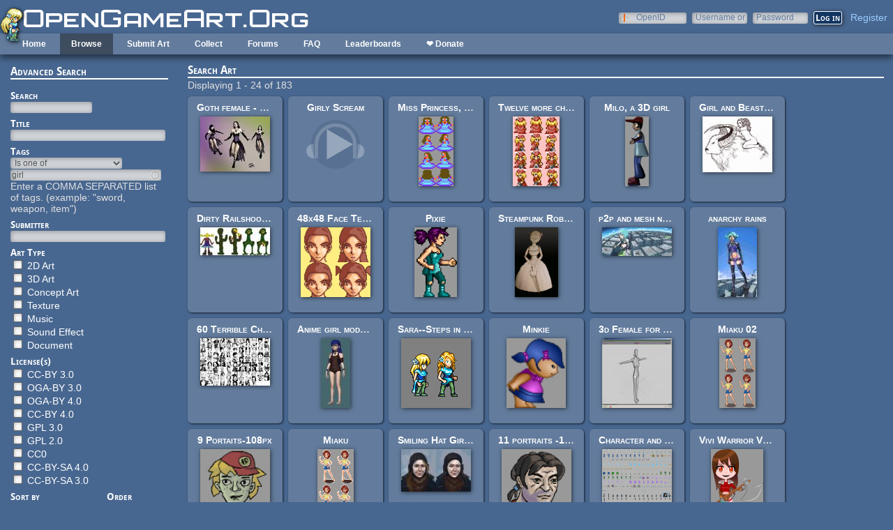

--- FILE ---
content_type: text/html; charset=utf-8
request_url: https://opengameart.org/art-search-advanced?field_art_tags_tid=girl
body_size: 7578
content:
<!DOCTYPE html PUBLIC "-//W3C//DTD XHTML+RDFa 1.0//EN"
  "http://www.w3.org/MarkUp/DTD/xhtml-rdfa-1.dtd">
<html xmlns="http://www.w3.org/1999/xhtml" xml:lang="en" version="XHTML+RDFa 1.0" dir="ltr"
  xmlns:content="http://purl.org/rss/1.0/modules/content/"
  xmlns:dc="http://purl.org/dc/terms/"
  xmlns:foaf="http://xmlns.com/foaf/0.1/"
  xmlns:rdfs="http://www.w3.org/2000/01/rdf-schema#"
  xmlns:sioc="http://rdfs.org/sioc/ns#"
  xmlns:sioct="http://rdfs.org/sioc/types#"
  xmlns:skos="http://www.w3.org/2004/02/skos/core#"
  xmlns:xsd="http://www.w3.org/2001/XMLSchema#">

<head profile="http://www.w3.org/1999/xhtml/vocab">
  <meta http-equiv="Content-Type" content="text/html; charset=utf-8" />
<link rel="alternate" type="application/rss+xml" title="Active Forum Topics" href="https://opengameart.org/active-forum-topics.xml?field_art_tags_tid=girl" />
<link rel="shortcut icon" href="https://opengameart.org/sites/all/themes/oga/opengameart2_favicon.ico" type="image/vnd.microsoft.icon" />
<meta content="IE=edge,chrome=1" http-equiv="X-UA-Compatible" />
<meta name="generator" content="Drupal 7 (http://drupal.org)" />
<link rel="canonical" href="https://opengameart.org/art-search-advanced" />
<link rel="shortlink" href="https://opengameart.org/art-search-advanced" />
<meta property="og:site_name" content="OpenGameArt.org" />
<meta property="og:type" content="article" />
<meta property="og:url" content="https://opengameart.org/art-search-advanced" />
<meta property="og:title" content="Search Art" />
<meta name="dcterms.title" content="Search Art" />
<meta name="dcterms.publisher" content="OpenGameArt.org" />
<meta name="dcterms.type" content="Text" />
<meta name="dcterms.format" content="text/html" />
  <title>Search Art | OpenGameArt.org</title>
  <link type="text/css" rel="stylesheet" href="https://opengameart.org/sites/default/files/css/css_xE-rWrJf-fncB6ztZfd2huxqgxu4WO-qwma6Xer30m4.css" media="all" />
<link type="text/css" rel="stylesheet" href="https://opengameart.org/sites/default/files/css/css_ff3tJc71Z402cxcrQprs7GRkOQJuOqgs2LWeSWIHHR0.css" media="all" />
<link type="text/css" rel="stylesheet" href="https://opengameart.org/sites/default/files/css/css_cGO_UhtPLR1KM8K-noH6DGH8G4mUG-JN_soxiCkv1u4.css" media="all" />
<link type="text/css" rel="stylesheet" href="https://opengameart.org/sites/default/files/css/css_OtQOkIfOUJ2phWO18SxaKrQD2ZSEhULeB_iPCAGumwA.css" media="all" />
  <script type="text/javascript" src="https://opengameart.org/sites/default/files/js/js_YD9ro0PAqY25gGWrTki6TjRUG8TdokmmxjfqpNNfzVU.js"></script>
<script type="text/javascript" src="https://opengameart.org/sites/default/files/js/js_1kmqaL-ZHNpUzE1MbRYi4nlI_AXpH1XP9HPtnQDYngw.js"></script>
<script type="text/javascript" src="https://opengameart.org/sites/default/files/js/js_THpgTs0gwHaRk1L-4jiO93chzbsgFlOcQRf4T2qCfQs.js"></script>
<script type="text/javascript" src="https://opengameart.org/sites/default/files/js/js_0esGF_W3Phsrxl1CeWOZlvXzD3HURr-KST3fIK9CXW8.js"></script>
<script type="text/javascript" src="https://opengameart.org/sites/default/files/js/js_WNcjX9C7AzUw-N1abXrdZLpLq71PtBe1dISODcGzqx8.js"></script>
<script type="text/javascript">
<!--//--><![CDATA[//><!--
jQuery.extend(Drupal.settings, {"basePath":"\/","pathPrefix":"","setHasJsCookie":0,"ajaxPageState":{"theme":"oga_theme","theme_token":"inph8YTgjZlf8wyx2h0YbnEmtXf_SWrXDewTAy9i_ug","js":{"misc\/jquery.js":1,"misc\/jquery-extend-3.4.0.js":1,"misc\/jquery-html-prefilter-3.5.0-backport.js":1,"misc\/jquery.once.js":1,"misc\/drupal.js":1,"misc\/jquery.cookie.js":1,"misc\/jquery.form.js":1,"misc\/form-single-submit.js":1,"misc\/ajax.js":1,"sites\/all\/modules\/oga\/ajax_dlcount\/ajax_dlcount.js":1,"sites\/all\/modules\/entityreference\/js\/entityreference.js":1,"sites\/all\/modules\/compact_forms\/compact_forms.js":1,"misc\/autocomplete.js":1,"sites\/all\/modules\/oga\/collect\/collect.js":1,"sites\/all\/modules\/views\/js\/base.js":1,"misc\/progress.js":1,"sites\/all\/modules\/views\/js\/ajax_view.js":1,"modules\/openid\/openid.js":1,"sites\/all\/themes\/oga\/oga_theme.js":1},"css":{"modules\/system\/system.base.css":1,"modules\/system\/system.menus.css":1,"modules\/system\/system.messages.css":1,"modules\/system\/system.theme.css":1,"sites\/all\/modules\/comment_notify\/comment_notify.css":1,"modules\/comment\/comment.css":1,"modules\/field\/theme\/field.css":1,"sites\/all\/modules\/logintoboggan\/logintoboggan.css":1,"modules\/node\/node.css":1,"modules\/search\/search.css":1,"modules\/user\/user.css":1,"modules\/forum\/forum.css":1,"sites\/all\/modules\/views\/css\/views.css":1,"sites\/all\/modules\/ctools\/css\/ctools.css":1,"sites\/all\/modules\/compact_forms\/compact_forms.css":1,"modules\/openid\/openid.css":1,"sites\/all\/themes\/oga\/oga_theme.css":1}},"compactForms":{"forms":["user-login-form"],"stars":2},"urlIsAjaxTrusted":{"\/art-search-advanced":true,"\/views\/ajax":true,"\/art-search-advanced?destination=art-search-advanced%3Ffield_art_tags_tid%3Dgirl":true},"views":{"ajax_path":"\/views\/ajax","ajaxViews":{"views_dom_id:05ee8c03a92669e64fb79bc0d37a06b7":{"view_name":"art_challenge","view_display_id":"block","view_args":"","view_path":"art-search-advanced","view_base_path":"art-challenge","view_dom_id":"05ee8c03a92669e64fb79bc0d37a06b7","pager_element":0}}}});
//--><!]]>
</script>
</head>
<body class="html not-front not-logged-in no-sidebars page-art-search-advanced domain-opengameart-org" >
  <div id="skip-link">
    <a href="#main-content" class="element-invisible element-focusable">Skip to main content</a>
  </div>
    
<noscript><style>
node_art_form_group_author_information {
  display: block !important;
}
</style></noscript>

<div id='page'>
  <div id='topright'>  <div class="region region-topright">
    <div id="block-user-login" class="block block-user">

    <h2>User login</h2>
  
  <div class="content">
    <form action="/art-search-advanced?destination=art-search-advanced%3Ffield_art_tags_tid%3Dgirl" method="post" id="user-login-form" accept-charset="UTF-8"><div><div class="form-item form-type-textfield form-item-openid-identifier">
  <label for="edit-openid-identifier">OpenID </label>
 <input type="text" id="edit-openid-identifier" name="openid_identifier" value="" size="15" maxlength="255" class="form-text" />
<div class="description"><a href="http://openid.net/">What is OpenID?</a></div>
</div>
<div class="form-item form-type-textfield form-item-name">
  <label for="edit-name">Username or e-mail <span class="form-required" title="This field is required.">*</span></label>
 <input type="text" id="edit-name" name="name" value="" size="15" maxlength="60" class="form-text required" />
</div>
<div class="form-item form-type-password form-item-pass">
  <label for="edit-pass">Password <span class="form-required" title="This field is required.">*</span></label>
 <input type="password" id="edit-pass" name="pass" size="15" maxlength="128" class="form-text required" />
</div>
<input type="hidden" name="form_build_id" value="form-1iZaTLoWgC2ivcQIPCJcr-_mkLr9z6pD3d2IJDmYBME" />
<input type="hidden" name="form_id" value="user_login_block" />
<input type="hidden" name="openid.return_to" value="https://opengameart.org/openid/authenticate?destination=art-search-advanced%3Ffield_art_tags_tid%3Dgirl" />
<div class="item-list"><ul class="openid-links"><li class="openid-link first"><a href="#openid-login">Log in using OpenID</a></li>
<li class="user-link last"><a href="#">Cancel OpenID login</a></li>
</ul></div><div class="item-list"><ul><li class="first"><a href="/user/register" title="Create a new user account.">Create new account</a></li>
<li class="last"><a href="/user/password" title="Request new password via e-mail.">Request new password</a></li>
</ul></div><div class="form-actions form-wrapper" id="edit-actions"><input type="submit" id="edit-submit" name="op" value="Log in" class="form-submit" /></div></div></form>  </div>
</div>
<div id="block-oga-register" class="block block-oga">

    
  <div class="content">
    <a href='#' onclick='window.location="/user/register?human=1"'>Register</a>  </div>
</div>
  </div>
</div>
  <a href='/' id='maintitle'></a>

  <div id='menubar'>
      <div class="region region-menubar">
    <div id="block-menu-block-menubar" class="block block-menu-block">

    
  <div class="content">
    <div class="menu-block-wrapper menu-block-menubar menu-name-main-menu parent-mlid-0 menu-level-1">
  <ul class="menu"><li class="first leaf menu-mlid-173"><a href="/">Home</a></li>
<li class="expanded active-trail menu-mlid-486"><a href="/latest" title="" class="active-trail">Browse</a><ul class="menu"><li class="first leaf active menu-mlid-487"><a href="/art-search-advanced?keys=&amp;field_art_type_tid%5B%5D=9&amp;sort_by=count&amp;sort_order=DESC" title="Browse Popular 2d Art" class="active">2D Art</a></li>
<li class="leaf active menu-mlid-488"><a href="/art-search-advanced?keys=&amp;field_art_type_tid%5B%5D=10&amp;sort_by=count&amp;sort_order=DESC" title="Browse popular 3D art" class="active">3D Art</a></li>
<li class="leaf active-trail active menu-mlid-1819"><a href="/art-search-advanced?keys=&amp;field_art_type_tid%5B%5D=7273&amp;sort_by=count&amp;sort_order=DESC" title="Browse popular concept art" class="active-trail active">Concept Art</a></li>
<li class="leaf active menu-mlid-492"><a href="/art-search-advanced?keys=&amp;field_art_type_tid%5B%5D=14&amp;sort_by=count&amp;sort_order=DESC" title="Browse popular textures" class="active">Textures</a></li>
<li class="leaf active menu-mlid-490"><a href="/art-search-advanced?keys=&amp;field_art_type_tid%5B%5D=12&amp;sort_by=count&amp;sort_order=DESC" title="Browse popular music" class="active">Music</a></li>
<li class="leaf active menu-mlid-491"><a href="/art-search-advanced?keys=&amp;field_art_type_tid%5B%5D=13&amp;sort_by=count&amp;sort_order=DESC" title="Browse popular sound effects" class="active">Sound Effects</a></li>
<li class="leaf active menu-mlid-489"><a href="/art-search-advanced?keys=&amp;field_art_type_tid%5B%5D=11&amp;sort_by=count&amp;sort_order=DESC" title="Browse popular documents" class="active">Documents</a></li>
<li class="last leaf menu-mlid-1464"><a href="/forums/featured-tutorials" title="">Featured Tutorials</a></li>
</ul></li>
<li class="leaf menu-mlid-485"><a href="/node/add/art" title="">Submit Art</a></li>
<li class="expanded menu-mlid-1059"><a href="/collections">Collect</a><ul class="menu"><li class="first leaf menu-mlid-1060"><a href="/my-collections">My Collections</a></li>
<li class="last leaf menu-mlid-1062"><a href="/collections" title="">Art Collections</a></li>
</ul></li>
<li class="expanded menu-mlid-322"><a href="/forums/art-discussion">Forums</a></li>
<li class="leaf menu-mlid-673"><a href="/content/faq" title="Frequently Asked Questions">FAQ</a></li>
<li class="expanded menu-mlid-2335"><a href="/leaderboards/total" title="">Leaderboards</a><ul class="menu"><li class="first expanded menu-mlid-2343"><a href="/leaderboards/total" title="">All Time</a><ul class="menu"><li class="first leaf menu-mlid-2336"><a href="/leaderboards/total" title="">Total Points</a></li>
<li class="leaf menu-mlid-2338"><a href="/leaderboards/comments" title="">Comments</a></li>
<li class="leaf menu-mlid-2337"><a href="/leaderboards/favorites" title="">Favorites (All)</a></li>
<li class="leaf menu-mlid-2344"><a href="/leaderboards/2d" title="">Favorites (2D)</a></li>
<li class="leaf menu-mlid-2345"><a href="/leaderboards/3d" title="">Favorites (3D)</a></li>
<li class="leaf menu-mlid-2346"><a href="/leaderboards/concept" title="">Favorites (Concept Art)</a></li>
<li class="leaf menu-mlid-2347"><a href="/leaderboards/music" title="">Favorites (Music)</a></li>
<li class="leaf menu-mlid-2348"><a href="/leaderboards/sound" title="">Favorites (Sound)</a></li>
<li class="last leaf menu-mlid-2349"><a href="/leaderboards/textures" title="">Favorites (Textures)</a></li>
</ul></li>
<li class="last expanded menu-mlid-2350"><a href="/weekly-leaderboards/total" title="">Weekly</a><ul class="menu"><li class="first leaf menu-mlid-2351"><a href="/weekly-leaderboards/total" title="">Total Points</a></li>
<li class="leaf menu-mlid-2352"><a href="/weekly-leaderboards/comments" title="">Comments</a></li>
<li class="leaf menu-mlid-2353"><a href="/weekly-leaderboards/favorites" title="">Favorites (All)</a></li>
<li class="leaf menu-mlid-2354"><a href="/weekly-leaderboards/2d" title="">Favorites (2D)</a></li>
<li class="leaf menu-mlid-2355"><a href="/weekly-leaderboards/3d" title="">Favorites (3D)</a></li>
<li class="leaf menu-mlid-2356"><a href="/weekly-leaderboards/concept" title="">Favorites (Concept Art)</a></li>
<li class="leaf menu-mlid-2357"><a href="/weekly-leaderboards/music" title="">Favorites (Music)</a></li>
<li class="leaf menu-mlid-2358"><a href="/weekly-leaderboards/sound" title="">Favorites (Sound)</a></li>
<li class="last leaf menu-mlid-2359"><a href="/weekly-leaderboards/textures" title="">Favorites (Textures)</a></li>
</ul></li>
</ul></li>
<li class="last leaf menu-mlid-3683"><a href="https://www.patreon.com/opengameart" title="">❤ Donate</a></li>
</ul></div>
  </div>
</div>
<div id="block-block-5" class="block block-block">

    
  <div class="content">
    <a href='/'><img src='/sites/default/files/archive/sara-logo.png' title='Sara' /></a>  </div>
</div>
  </div>
    <div id='menubar-right'>
          </div>
 </div>

  <div id='maincontent'>
    <div id='left'>
        <div class="region region-left">
    <div id="block-views-exp-art-search-art-advanced" class="block block-views">

    <h2>Advanced Search</h2>
  
  <div class="content">
    <form action="/art-search-advanced" method="get" id="views-exposed-form-art-search-art-advanced" accept-charset="UTF-8"><div><div class="views-exposed-form">
  <div class="views-exposed-widgets clearfix">
          <div id="edit-keys-wrapper" class="views-exposed-widget views-widget-filter-keys">
                  <label for="edit-keys">
            Search          </label>
                        <div class="views-widget">
          <div class="form-item form-type-textfield form-item-keys">
 <input title="Enter the terms you wish to search for." type="text" id="edit-keys" name="keys" value="" size="15" maxlength="128" class="form-text" />
</div>
        </div>
              </div>
          <div id="edit-title-wrapper" class="views-exposed-widget views-widget-filter-title">
                  <label for="edit-title">
            Title          </label>
                        <div class="views-widget">
          <div class="form-item form-type-textfield form-item-title">
 <input type="text" id="edit-title" name="title" value="" size="30" maxlength="128" class="form-text" />
</div>
        </div>
              </div>
          <div id="edit-field-art-tags-tid-wrapper" class="views-exposed-widget views-widget-filter-field_art_tags_tid">
                  <label for="edit-field-art-tags-tid">
            Tags          </label>
                          <div class="views-operator">
            <div class="form-item form-type-select form-item-field-art-tags-tid-op">
  <select id="edit-field-art-tags-tid-op" name="field_art_tags_tid_op" class="form-select"><option value="or" selected="selected">Is one of</option><option value="and">Is all of</option><option value="not">Is none of</option><option value="empty">Is empty (NULL)</option><option value="not empty">Is not empty (NOT NULL)</option></select>
</div>
          </div>
                <div class="views-widget">
          <div class="form-item form-type-textfield form-item-field-art-tags-tid">
 <input type="text" id="edit-field-art-tags-tid" name="field_art_tags_tid" value="girl" size="60" maxlength="128" class="form-text form-autocomplete" /><input type="hidden" id="edit-field-art-tags-tid-autocomplete" value="https://opengameart.org/index.php?q=admin/views/ajax/autocomplete/taxonomy/7" disabled="disabled" class="autocomplete" />
</div>
        </div>
                  <div class="description">
            Enter a COMMA SEPARATED list of tags. (example: &quot;sword, weapon, item&quot;)          </div>
              </div>
          <div id="edit-name--2-wrapper" class="views-exposed-widget views-widget-filter-name">
                  <label for="edit-name--2">
            Submitter          </label>
                        <div class="views-widget">
          <div class="form-item form-type-textfield form-item-name">
 <input type="text" id="edit-name--2" name="name" value="" size="30" maxlength="128" class="form-text" />
</div>
        </div>
              </div>
          <div id="edit-field-art-type-tid-wrapper" class="views-exposed-widget views-widget-filter-field_art_type_tid">
                  <label for="edit-field-art-type-tid">
            Art Type          </label>
                        <div class="views-widget">
          <div class="form-item form-type-select form-item-field-art-type-tid">
 <select multiple="multiple" name="field_art_type_tid[]" id="edit-field-art-type-tid" size="7" class="form-select"><option value="9">2D Art</option><option value="10">3D Art</option><option value="7273">Concept Art</option><option value="14">Texture</option><option value="12">Music</option><option value="13">Sound Effect</option><option value="11">Document</option></select>
</div>
        </div>
              </div>
          <div id="edit-field-art-licenses-tid-wrapper" class="views-exposed-widget views-widget-filter-field_art_licenses_tid">
                  <label for="edit-field-art-licenses-tid">
            License(s)          </label>
                        <div class="views-widget">
          <div class="form-item form-type-select form-item-field-art-licenses-tid">
 <select multiple="multiple" name="field_art_licenses_tid[]" id="edit-field-art-licenses-tid" size="9" class="form-select"><option value="2">CC-BY 3.0</option><option value="10310">OGA-BY 3.0</option><option value="31772">OGA-BY 4.0</option><option value="17981">CC-BY 4.0</option><option value="6">GPL 3.0</option><option value="5">GPL 2.0</option><option value="4">CC0</option><option value="17982">CC-BY-SA 4.0</option><option value="3">CC-BY-SA 3.0</option></select>
</div>
        </div>
              </div>
              <div class="views-exposed-widget views-widget-sort-by">
        <div class="form-item form-type-select form-item-sort-by">
  <label for="edit-sort-by">Sort by </label>
 <select id="edit-sort-by" name="sort_by" class="form-select"><option value="score" selected="selected">Search relevance</option><option value="created">Post date</option><option value="count">Favorites</option></select>
</div>
      </div>
      <div class="views-exposed-widget views-widget-sort-order">
        <div class="form-item form-type-select form-item-sort-order">
  <label for="edit-sort-order">Order </label>
 <select id="edit-sort-order" name="sort_order" class="form-select"><option value="ASC">Asc</option><option value="DESC" selected="selected">Desc</option></select>
</div>
      </div>
              <div class="views-exposed-widget views-widget-per-page">
        <div class="form-item form-type-select form-item-items-per-page">
  <label for="edit-items-per-page">Items per page </label>
 <select id="edit-items-per-page" name="items_per_page" class="form-select"><option value="24" selected="selected">24</option><option value="48">48</option><option value="72">72</option><option value="96">96</option><option value="120">120</option><option value="144">144</option></select>
</div>
      </div>
            <div class="views-exposed-widget views-submit-button">
      <div class="form-item form-type-select form-item-Collection">
  <label for="edit-collection">Collect into... </label>
 <select id="collections-list" name="Collection" class="form-select"><option value="" selected="selected">Select a collection</option><option value="54903">ashepherd89&#039;s Downloads</option></select>
</div>
<input type="submit" id="edit-submit-art" value="Search" class="form-submit" />    </div>
      </div>
</div>
</div></form>  </div>
</div>
<div id="block-block-2" class="block block-block">

    <h2>Chat with us!</h2>
  
  <div class="content">
    <!--a href='/content/irc-web-chat-rules'>IRC/Webchat Rules</a--><p><strong>Discord:</strong> <a href="https://discord.gg/yDaQ4NcCux" target="_blank">OpenGameArt</a><br /><a href="https://discord.gg/yDaQ4NcCux" target="_blank">discord.gg/yDaQ4NcCux</a></p>
<p><strong>IRC:</strong> <a href="https://freegamedev.net/irc/#opengameart" target="_blank">#OpenGameArt</a> on <a href="https://freegamedev.net/irc/#opengameart" target="_blank">freegamedev.net/irc/#opengameart</a></p>
  </div>
</div>
<div id="block-views-new-forum-topics-block-1" class="block block-views">

    <h2>Active Forum Topics - (<a href='/forum'>view more</a>)</h2>
  
  <div class="content">
    <div class="view view-new-forum-topics view-id-new_forum_topics view-display-id-block_1 view-dom-id-33e914d445fb5cd243e2cee7cd82d479">
        
  
  
      <div class="view-content">
      <div class="item-list">    <ul>          <li class="views-row views-row-1 views-row-odd views-row-first">  
  <span class="views-field views-field-title">        <span class="field-content"><a href="/forumtopic/mix-distribution#comment-111412">Mix distribution</a></span>  </span>  
  <span class="views-field views-field-last-comment-timestamp">        <span class="field-content"><em class="placeholder">8 hours 11 min</em> ago</span>  </span>  
  <span class="views-field views-field-last-comment-name">    <span class="views-label views-label-last-comment-name">by</span>    <span class="field-content"><a href="/users/glitchart" title="View user profile." class="username" xml:lang="" about="/users/glitchart" typeof="sioc:UserAccount" property="foaf:name" datatype="">glitchart</a></span>  </span></li>
          <li class="views-row views-row-2 views-row-even">  
  <span class="views-field views-field-title">        <span class="field-content"><a href="/forumtopic/pixel-artist-looking-for-a-project#comment-111371">Pixel Artist Looking for a Project</a></span>  </span>  
  <span class="views-field views-field-last-comment-timestamp">        <span class="field-content"><em class="placeholder">6 days 5 hours</em> ago</span>  </span>  
  <span class="views-field views-field-last-comment-name">    <span class="views-label views-label-last-comment-name">by</span>    <span class="field-content"><a href="/users/koshechka-ninja" title="View user profile." class="username" xml:lang="" about="/users/koshechka-ninja" typeof="sioc:UserAccount" property="foaf:name" datatype="">Koshechka-Ninja</a></span>  </span></li>
          <li class="views-row views-row-3 views-row-odd">  
  <span class="views-field views-field-title">        <span class="field-content"><a href="/forumtopic/tools#comment-111364">tools</a></span>  </span>  
  <span class="views-field views-field-last-comment-timestamp">        <span class="field-content"><em class="placeholder">6 days 15 hours</em> ago</span>  </span>  
  <span class="views-field views-field-last-comment-name">    <span class="views-label views-label-last-comment-name">by</span>    <span class="field-content"><a href="/users/blueprawn" title="View user profile." class="username" xml:lang="" about="/users/blueprawn" typeof="sioc:UserAccount" property="foaf:name" datatype="">blue_prawn</a></span>  </span></li>
          <li class="views-row views-row-4 views-row-even">  
  <span class="views-field views-field-title">        <span class="field-content"><a href="/forumtopic/a-basic-small-game#comment-">a basic small-game</a></span>  </span>  
  <span class="views-field views-field-last-comment-timestamp">        <span class="field-content"><em class="placeholder">6 days 15 hours</em> ago</span>  </span>  
  <span class="views-field views-field-last-comment-name">    <span class="views-label views-label-last-comment-name">by</span>    <span class="field-content"><a href="/users/blueprawn" title="View user profile." class="username" xml:lang="" about="/users/blueprawn" typeof="sioc:UserAccount" property="foaf:name" datatype="">blue_prawn</a></span>  </span></li>
          <li class="views-row views-row-5 views-row-odd">  
  <span class="views-field views-field-title">        <span class="field-content"><a href="/forumtopic/endless-darkness-unitycrogue-like30#comment-111362">Endless Darkness [UNITY/C#][Rogue-Like][30%]</a></span>  </span>  
  <span class="views-field views-field-last-comment-timestamp">        <span class="field-content"><em class="placeholder">6 days 21 hours</em> ago</span>  </span>  
  <span class="views-field views-field-last-comment-name">    <span class="views-label views-label-last-comment-name">by</span>    <span class="field-content"><a href="/users/zenzeno" title="View user profile." class="username" xml:lang="" about="/users/zenzeno" typeof="sioc:UserAccount" property="foaf:name" datatype="">ZenZeno</a></span>  </span></li>
          <li class="views-row views-row-6 views-row-even">  
  <span class="views-field views-field-title">        <span class="field-content"><a href="/content/0-ad-art#comment-111357">0 A.D. art</a></span>  </span>  
  <span class="views-field views-field-last-comment-timestamp">        <span class="field-content"><em class="placeholder">6 days 23 hours</em> ago</span>  </span>  
  <span class="views-field views-field-last-comment-name">    <span class="views-label views-label-last-comment-name">by</span>    <span class="field-content"><a href="/users/glitchart" title="View user profile." class="username" xml:lang="" about="/users/glitchart" typeof="sioc:UserAccount" property="foaf:name" datatype="">glitchart</a></span>  </span></li>
          <li class="views-row views-row-7 views-row-odd">  
  <span class="views-field views-field-title">        <span class="field-content"><a href="/forumtopic/sharing-my-music-and-sound-fx-over-2500-tracks#comment-111358">Sharing My Music and Sound FX - Over 2500 Tracks</a></span>  </span>  
  <span class="views-field views-field-last-comment-timestamp">        <span class="field-content"><em class="placeholder">1 week 1 hour</em> ago</span>  </span>  
  <span class="views-field views-field-last-comment-name">    <span class="views-label views-label-last-comment-name">by</span>    <span class="field-content"><a href="/users/eric-matyas" title="View user profile." class="username" xml:lang="" about="/users/eric-matyas" typeof="sioc:UserAccount" property="foaf:name" datatype="">Eric Matyas</a></span>  </span></li>
          <li class="views-row views-row-8 views-row-even views-row-last">  
  <span class="views-field views-field-title">        <span class="field-content"><a href="/forumtopic/can-i-post-this-wmc-art-from-prorietary-games#comment-100837">Can I post this WMC art from prorietary games?</a></span>  </span>  
  <span class="views-field views-field-last-comment-timestamp">        <span class="field-content"><em class="placeholder">1 week 18 hours</em> ago</span>  </span>  
  <span class="views-field views-field-last-comment-name">    <span class="views-label views-label-last-comment-name">by</span>    <span class="field-content"><a href="/users/drummyfish" title="View user profile." class="username" xml:lang="" about="/users/drummyfish" typeof="sioc:UserAccount" property="foaf:name" datatype="">Drummyfish</a></span>  </span></li>
      </ul></div>    </div>
  
  
  
  
  
      <div class="feed-icon">
      <a href="https://opengameart.org/active-forum-topics.xml?sort=desc" class="feed-icon" title="Subscribe to Active Forum Topics"><img typeof="foaf:Image" src="https://opengameart.org/sites/all/themes/oga/rss-icon-nobg.png" width="16" height="16" alt="Subscribe to Active Forum Topics" /></a>    </div>
  
</div>  </div>
</div>
  </div>
              </div>
    <div id='right'>
            
            <div class='tabs'></div>
            
                  <div class='pagetitle'><h2>Search Art</h2></div>
              <div class="region region-content">
    <div id="block-system-main" class="block block-system">

    
  <div class="content">
    <div class="view view-art view-id-art view-display-id-search_art_advanced view-dom-id-e9d454e91e77add5cd40a5d42ef36bec">
            <div class="view-header">
      Displaying 1 - 24 of 183    </div>
  
  
  
      <div class="view-content">
        <div class="views-row views-row-1 views-row-odd views-row-first art-previews-inline">
    <div class="ds-1col node node-art view-mode-art_preview clearfix ">

  
  <div class="field field-name-title field-type-ds field-label-hidden"><div class="field-items"><div class="field-item even" property="dc:title"><span class="art-preview-title"><a href="/content/goth-female-fleur-du-mal">Goth female - Fleur du Mal</a></span></div></div></div><div class="field field-name-field-art-preview field-type-file field-label-hidden"><div class="field-items"><div class="field-item even"><a href="/content/goth-female-fleur-du-mal"><img src='https://opengameart.org/sites/default/files/styles/thumbnail/public/fleur_scaled.jpg'  alt='Preview'></a></div></div></div></div>  </div>
  <div class="views-row views-row-2 views-row-even art-previews-inline">
    <div class="ds-1col node node-art view-mode-art_preview clearfix ">

  
  <div class="field field-name-title field-type-ds field-label-hidden"><div class="field-items"><div class="field-item even" property="dc:title"><span class="art-preview-title"><a href="/content/girly-scream">Girly Scream</a></span></div></div></div><div class="field field-name-field-art-preview field-type-file field-label-hidden"><div class="field-items"><div class="field-item even"><div class='art_preview_small audio-preview' data-display-type='art_preview_small'><div class='audio-preview-container display-type-thumbnail'><img class='audio-image' src='https://opengameart.org/sites/default/files/styles/thumbnail/public/audio_preview/wscream_2.ogg.png'><div class='play-button' data-ogg-url='https://opengameart.org/sites/default/files/wscream_2.ogg' data-mp3-url='https://opengameart.org/sites/default/files/audio_preview/wscream_2.ogg.mp3'></div></div></div></div></div></div></div>  </div>
  <div class="views-row views-row-3 views-row-odd art-previews-inline">
    <div class="ds-1col node node-art view-mode-art_preview clearfix ">

  
  <div class="field field-name-title field-type-ds field-label-hidden"><div class="field-items"><div class="field-item even" property="dc:title"><span class="art-preview-title"><a href="/content/miss-princess-animated-16x16">Miss Princess, animated (16x16)</a></span></div></div></div><div class="field field-name-field-art-preview field-type-file field-label-hidden"><div class="field-items"><div class="field-item even"><a href="/content/miss-princess-animated-16x16"><img src='https://opengameart.org/sites/default/files/styles/thumbnail/public/missprincess.png'  alt='Preview'></a></div></div></div></div>  </div>
  <div class="views-row views-row-4 views-row-even art-previews-inline">
    <div class="ds-1col node node-art view-mode-art_preview clearfix ">

  
  <div class="field field-name-title field-type-ds field-label-hidden"><div class="field-items"><div class="field-item even" property="dc:title"><span class="art-preview-title"><a href="/content/twelve-more-characters-3-free-characters-and-a-child-template">Twelve more characters + 3 free characters and a child template. </a></span></div></div></div><div class="field field-name-field-art-preview field-type-file field-label-hidden"><div class="field-items"><div class="field-item even"><a href="/content/twelve-more-characters-3-free-characters-and-a-child-template"><img src='https://opengameart.org/sites/default/files/styles/thumbnail/public/4thsheetpreview.png'  alt='Preview'></a></div></div></div></div>  </div>
  <div class="views-row views-row-5 views-row-odd art-previews-inline">
    <div class="ds-1col node node-art view-mode-art_preview clearfix ">

  
  <div class="field field-name-title field-type-ds field-label-hidden"><div class="field-items"><div class="field-item even" property="dc:title"><span class="art-preview-title"><a href="/content/milo-a-3d-girl">Milo, a 3D girl</a></span></div></div></div><div class="field field-name-field-art-preview field-type-file field-label-hidden"><div class="field-items"><div class="field-item even"><a href="/content/milo-a-3d-girl"><img src='https://opengameart.org/sites/default/files/styles/thumbnail/public/milo3_profil_static.png'  alt='Preview'></a></div></div></div></div>  </div>
  <div class="views-row views-row-6 views-row-even art-previews-inline">
    <div class="ds-1col node node-art view-mode-art_preview clearfix ">

  
  <div class="field field-name-title field-type-ds field-label-hidden"><div class="field-items"><div class="field-item even" property="dc:title"><span class="art-preview-title"><a href="/content/girl-and-beast-concept">Girl and Beast Concept</a></span></div></div></div><div class="field field-name-field-art-preview field-type-file field-label-hidden"><div class="field-items"><div class="field-item even"><a href="/content/girl-and-beast-concept"><img src='https://opengameart.org/sites/default/files/styles/thumbnail/public/girlandbeastconcept.jpg.preview.jpg'  alt='Preview'></a></div></div></div></div>  </div>
  <div class="views-row views-row-7 views-row-odd art-previews-inline">
    <div class="ds-1col node node-art view-mode-art_preview clearfix ">

  
  <div class="field field-name-title field-type-ds field-label-hidden"><div class="field-items"><div class="field-item even" property="dc:title"><span class="art-preview-title"><a href="/content/dirty-railshooter">Dirty Railshooter</a></span></div></div></div><div class="field field-name-field-art-preview field-type-file field-label-hidden"><div class="field-items"><div class="field-item even"><a href="/content/dirty-railshooter"><img src='https://opengameart.org/sites/default/files/styles/thumbnail/public/all_9.jpg'  alt='Preview'></a></div></div></div></div>  </div>
  <div class="views-row views-row-8 views-row-even art-previews-inline">
    <div class="ds-1col node node-art view-mode-art_preview clearfix ">

  
  <div class="field field-name-title field-type-ds field-label-hidden"><div class="field-items"><div class="field-item even" property="dc:title"><span class="art-preview-title"><a href="/content/48x48-face-template">48x48 Face Template</a></span></div></div></div><div class="field field-name-field-art-preview field-type-file field-label-hidden"><div class="field-items"><div class="field-item even"><a href="/content/48x48-face-template"><img src='https://opengameart.org/sites/default/files/styles/thumbnail/public/48x48_Face_Templates_Update_CharlesGabriel_OGA_preview.png'  alt='Preview'></a></div></div></div></div>  </div>
  <div class="views-row views-row-9 views-row-odd art-previews-inline">
    <div class="ds-1col node node-art view-mode-art_preview clearfix ">

  
  <div class="field field-name-title field-type-ds field-label-hidden"><div class="field-items"><div class="field-item even" property="dc:title"><span class="art-preview-title"><a href="/content/pixie">Pixie</a></span></div></div></div><div class="field field-name-field-art-preview field-type-file field-label-hidden"><div class="field-items"><div class="field-item even"><a href="/content/pixie"><img src='https://opengameart.org/sites/default/files/styles/thumbnail/public/static1.png'  alt='Preview'></a></div></div></div></div>  </div>
  <div class="views-row views-row-10 views-row-even art-previews-inline">
    <div class="ds-1col node node-art view-mode-art_preview clearfix ">

  
  <div class="field field-name-title field-type-ds field-label-hidden"><div class="field-items"><div class="field-item even" property="dc:title"><span class="art-preview-title"><a href="/content/steampunk-robot-lady">Steampunk Robot Lady</a></span></div></div></div><div class="field field-name-field-art-preview field-type-file field-label-hidden"><div class="field-items"><div class="field-item even"><a href="/content/steampunk-robot-lady"><img src='https://opengameart.org/sites/default/files/styles/thumbnail/public/girl2.png'  alt='Preview'></a></div></div></div></div>  </div>
  <div class="views-row views-row-11 views-row-odd art-previews-inline">
    <div class="ds-1col node node-art view-mode-art_preview clearfix ">

  
  <div class="field field-name-title field-type-ds field-label-hidden"><div class="field-items"><div class="field-item even" property="dc:title"><span class="art-preview-title"><a href="/content/p2p-and-mesh-networks">p2p and mesh networks</a></span></div></div></div><div class="field field-name-field-art-preview field-type-file field-label-hidden"><div class="field-items"><div class="field-item even"><a href="/content/p2p-and-mesh-networks"><img src='https://opengameart.org/sites/default/files/styles/thumbnail/public/banneer.png.preview.jpg'  alt='Preview'></a></div></div></div></div>  </div>
  <div class="views-row views-row-12 views-row-even art-previews-inline">
    <div class="ds-1col node node-art view-mode-art_preview clearfix ">

  
  <div class="field field-name-title field-type-ds field-label-hidden"><div class="field-items"><div class="field-item even" property="dc:title"><span class="art-preview-title"><a href="/content/anarchy-rains">anarchy rains</a></span></div></div></div><div class="field field-name-field-art-preview field-type-file field-label-hidden"><div class="field-items"><div class="field-item even"><a href="/content/anarchy-rains"><img src='https://opengameart.org/sites/default/files/styles/thumbnail/public/anarchyrains_0.png.preview.jpg'  alt='Preview'></a></div></div></div></div>  </div>
  <div class="views-row views-row-13 views-row-odd art-previews-inline">
    <div class="ds-1col node node-art view-mode-art_preview clearfix ">

  
  <div class="field field-name-title field-type-ds field-label-hidden"><div class="field-items"><div class="field-item even" property="dc:title"><span class="art-preview-title"><a href="/content/60-terrible-character-portraits">60 Terrible Character Portraits</a></span></div></div></div><div class="field field-name-field-art-preview field-type-file field-label-hidden"><div class="field-items"><div class="field-item even"><a href="/content/60-terrible-character-portraits"><img src='https://opengameart.org/sites/default/files/styles/thumbnail/public/all_4.jpg'  alt='Preview'></a></div></div></div></div>  </div>
  <div class="views-row views-row-14 views-row-even art-previews-inline">
    <div class="ds-1col node node-art view-mode-art_preview clearfix ">

  
  <div class="field field-name-title field-type-ds field-label-hidden"><div class="field-items"><div class="field-item even" property="dc:title"><span class="art-preview-title"><a href="/content/anime-girl-model-rigged-textured-high-poly">Anime girl model (rigged, textured, high poly)</a></span></div></div></div><div class="field field-name-field-art-preview field-type-file field-label-hidden"><div class="field-items"><div class="field-item even"><a href="/content/anime-girl-model-rigged-textured-high-poly"><img src='https://opengameart.org/sites/default/files/styles/thumbnail/public/anime-model-preview.jpg'  alt='Preview'></a></div></div></div></div>  </div>
  <div class="views-row views-row-15 views-row-odd art-previews-inline">
    <div class="ds-1col node node-art view-mode-art_preview clearfix ">

  
  <div class="field field-name-title field-type-ds field-label-hidden"><div class="field-items"><div class="field-item even" property="dc:title"><span class="art-preview-title"><a href="/content/sara-steps-in-the-right-direction">Sara--Steps in the Right Direction</a></span></div></div></div><div class="field field-name-field-art-preview field-type-file field-label-hidden"><div class="field-items"><div class="field-item even"><a href="/content/sara-steps-in-the-right-direction"><img src='https://opengameart.org/sites/default/files/styles/thumbnail/public/saraprev.PNG'  alt='Preview'></a></div></div></div></div>  </div>
  <div class="views-row views-row-16 views-row-even art-previews-inline">
    <div class="ds-1col node node-art view-mode-art_preview clearfix ">

  
  <div class="field field-name-title field-type-ds field-label-hidden"><div class="field-items"><div class="field-item even" property="dc:title"><span class="art-preview-title"><a href="/content/minkie">Minkie</a></span></div></div></div><div class="field field-name-field-art-preview field-type-file field-label-hidden"><div class="field-items"><div class="field-item even"><a href="/content/minkie"><img src='https://opengameart.org/sites/default/files/styles/thumbnail/public/hit1_5.png'  alt='Preview'></a></div></div></div></div>  </div>
  <div class="views-row views-row-17 views-row-odd art-previews-inline">
    <div class="ds-1col node node-art view-mode-art_preview clearfix ">

  
  <div class="field field-name-title field-type-ds field-label-hidden"><div class="field-items"><div class="field-item even" property="dc:title"><span class="art-preview-title"><a href="/content/3d-female-for-rpg-projects">3d Female for RPG projects</a></span></div></div></div><div class="field field-name-field-art-preview field-type-file field-label-hidden"><div class="field-items"><div class="field-item even"><a href="/content/3d-female-for-rpg-projects"><img src='https://opengameart.org/sites/default/files/styles/thumbnail/public/fe01.jpg'  alt='Preview'></a></div></div></div></div>  </div>
  <div class="views-row views-row-18 views-row-even art-previews-inline">
    <div class="ds-1col node node-art view-mode-art_preview clearfix ">

  
  <div class="field field-name-title field-type-ds field-label-hidden"><div class="field-items"><div class="field-item even" property="dc:title"><span class="art-preview-title"><a href="/content/miaku-02">Miaku 02</a></span></div></div></div><div class="field field-name-field-art-preview field-type-file field-label-hidden"><div class="field-items"><div class="field-item even"><a href="/content/miaku-02"><img src='https://opengameart.org/sites/default/files/styles/thumbnail/public/sprite_miaku_2012___roupa_by_kinrpg-d4ske8c.png'  alt='Preview'></a></div></div></div></div>  </div>
  <div class="views-row views-row-19 views-row-odd art-previews-inline">
    <div class="ds-1col node node-art view-mode-art_preview clearfix ">

  
  <div class="field field-name-title field-type-ds field-label-hidden"><div class="field-items"><div class="field-item even" property="dc:title"><span class="art-preview-title"><a href="/content/9-portaits-108px">9 Portaits-108px</a></span></div></div></div><div class="field field-name-field-art-preview field-type-file field-label-hidden"><div class="field-items"><div class="field-item even"><a href="/content/9-portaits-108px"><img src='https://opengameart.org/sites/default/files/styles/thumbnail/public/garcon03.png'  alt='Preview'></a></div></div></div></div>  </div>
  <div class="views-row views-row-20 views-row-even art-previews-inline">
    <div class="ds-1col node node-art view-mode-art_preview clearfix ">

  
  <div class="field field-name-title field-type-ds field-label-hidden"><div class="field-items"><div class="field-item even" property="dc:title"><span class="art-preview-title"><a href="/content/miaku">Miaku</a></span></div></div></div><div class="field field-name-field-art-preview field-type-file field-label-hidden"><div class="field-items"><div class="field-item even"><a href="/content/miaku"><img src='https://opengameart.org/sites/default/files/styles/thumbnail/public/Miaku2-Roupa01_0.gif'  alt='Preview'></a></div></div></div></div>  </div>
  <div class="views-row views-row-21 views-row-odd art-previews-inline">
    <div class="ds-1col node node-art view-mode-art_preview clearfix ">

  
  <div class="field field-name-title field-type-ds field-label-hidden"><div class="field-items"><div class="field-item even" property="dc:title"><span class="art-preview-title"><a href="/content/smiling-hat-girl-portrait">Smiling Hat Girl Portrait</a></span></div></div></div><div class="field field-name-field-art-preview field-type-file field-label-hidden"><div class="field-items"><div class="field-item even"><a href="/content/smiling-hat-girl-portrait"><img src='https://opengameart.org/sites/default/files/styles/thumbnail/public/allssd54portraits_0.jpg'  alt='Preview'></a></div></div></div></div>  </div>
  <div class="views-row views-row-22 views-row-even art-previews-inline">
    <div class="ds-1col node node-art view-mode-art_preview clearfix ">

  
  <div class="field field-name-title field-type-ds field-label-hidden"><div class="field-items"><div class="field-item even" property="dc:title"><span class="art-preview-title"><a href="/content/11-portraits-108px">11 portraits -108px</a></span></div></div></div><div class="field field-name-field-art-preview field-type-file field-label-hidden"><div class="field-items"><div class="field-item even"><a href="/content/11-portraits-108px"><img src='https://opengameart.org/sites/default/files/styles/thumbnail/public/Logan.png'  alt='Preview'></a></div></div></div></div>  </div>
  <div class="views-row views-row-23 views-row-odd art-previews-inline">
    <div class="ds-1col node node-art view-mode-art_preview clearfix ">

  
  <div class="field field-name-title field-type-ds field-label-hidden"><div class="field-items"><div class="field-item even" property="dc:title"><span class="art-preview-title"><a href="/content/character-and-item-sprites-ardentryst">Character and item sprites (Ardentryst)</a></span></div></div></div><div class="field field-name-field-art-preview field-type-file field-label-hidden"><div class="field-items"><div class="field-item even"><a href="/content/character-and-item-sprites-ardentryst"><img src='https://opengameart.org/sites/default/files/styles/thumbnail/public/Ardentryst-CharacterAndItemSprites-preview.png'  alt='Preview'></a></div></div></div></div>  </div>
  <div class="views-row views-row-24 views-row-even views-row-last art-previews-inline">
    <div class="ds-1col node node-art view-mode-art_preview clearfix ">

  
  <div class="field field-name-title field-type-ds field-label-hidden"><div class="field-items"><div class="field-item even" property="dc:title"><span class="art-preview-title"><a href="/content/vivi-warrior-vector">Vivi Warrior Vector</a></span></div></div></div><div class="field field-name-field-art-preview field-type-file field-label-hidden"><div class="field-items"><div class="field-item even"><a href="/content/vivi-warrior-vector"><img src='https://opengameart.org/sites/default/files/styles/thumbnail/public/ViviVetor.png'  alt='Preview'></a></div></div></div></div>  </div>
    </div>
  
      <h2 class="element-invisible">Pages</h2><div class="item-list"><ul class="pager"><li class="pager-current first">1</li>
<li class="pager-item"><a title="Go to page 2" href="/art-search-advanced?field_art_tags_tid=girl&amp;page=1">2</a></li>
<li class="pager-item"><a title="Go to page 3" href="/art-search-advanced?field_art_tags_tid=girl&amp;page=2">3</a></li>
<li class="pager-item"><a title="Go to page 4" href="/art-search-advanced?field_art_tags_tid=girl&amp;page=3">4</a></li>
<li class="pager-item"><a title="Go to page 5" href="/art-search-advanced?field_art_tags_tid=girl&amp;page=4">5</a></li>
<li class="pager-item"><a title="Go to page 6" href="/art-search-advanced?field_art_tags_tid=girl&amp;page=5">6</a></li>
<li class="pager-item"><a title="Go to page 7" href="/art-search-advanced?field_art_tags_tid=girl&amp;page=6">7</a></li>
<li class="pager-item"><a title="Go to page 8" href="/art-search-advanced?field_art_tags_tid=girl&amp;page=7">8</a></li>
<li class="pager-next"><a title="Go to next page" href="/art-search-advanced?field_art_tags_tid=girl&amp;page=1">next ›</a></li>
<li class="pager-last last"><a title="Go to last page" href="/art-search-advanced?field_art_tags_tid=girl&amp;page=7">last »</a></li>
</ul></div>  
  
  
  
  
</div>  </div>
</div>
  </div>
    </div>
	
  </div>
</div>
  </body>
</html>
